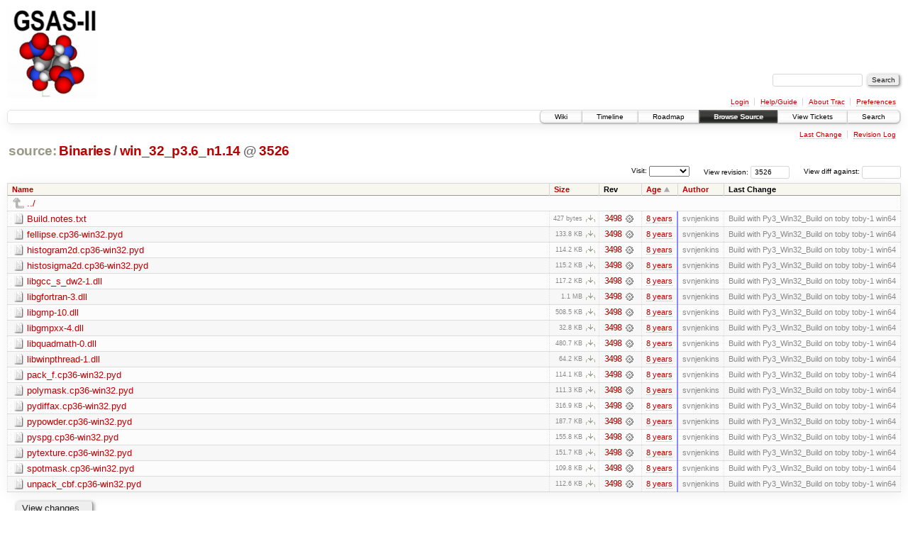

--- FILE ---
content_type: text/html;charset=utf-8
request_url: https://subversion.xray.aps.anl.gov/trac/pyGSAS/browser/Binaries/win_32_p3.6_n1.14?rev=3526&order=date
body_size: 29732
content:
<!DOCTYPE html PUBLIC "-//W3C//DTD XHTML 1.0 Strict//EN" "http://www.w3.org/TR/xhtml1/DTD/xhtml1-strict.dtd">
<html xmlns="http://www.w3.org/1999/xhtml">
  
  


  <head>
    <title>
      win_32_p3.6_n1.14 in Binaries
     – GSAS-II - Crystallography Data Analysis Software
    </title>
      <meta http-equiv="Content-Type" content="text/html; charset=UTF-8" />
      <meta http-equiv="X-UA-Compatible" content="IE=edge" />
    <!--[if IE]><script type="text/javascript">
      if (/^#__msie303:/.test(window.location.hash))
        window.location.replace(window.location.hash.replace(/^#__msie303:/, '#'));
    </script><![endif]-->
        <link rel="search" href="/trac/pyGSAS/search" />
        <link rel="help" href="/trac/pyGSAS/wiki/TracGuide" />
        <link rel="up" href="/trac/pyGSAS/browser/Binaries?rev=3526&amp;order=date" title="Parent directory" />
        <link rel="start" href="/trac/pyGSAS/wiki" />
        <link rel="stylesheet" href="/trac/pyGSAS/chrome/common/css/trac.css" type="text/css" /><link rel="stylesheet" href="/trac/pyGSAS/chrome/common/css/browser.css" type="text/css" />
        <link rel="shortcut icon" href="/trac/pyGSAS/chrome/common/trac.ico" type="image/x-icon" />
        <link rel="icon" href="/trac/pyGSAS/chrome/common/trac.ico" type="image/x-icon" />
    <style id="trac-noscript" type="text/css">.trac-noscript { display: none !important }</style>
      <link type="application/opensearchdescription+xml" rel="search" href="/trac/pyGSAS/search/opensearch" title="Search GSAS-II - Crystallography Data Analysis Software" />
      <script type="text/javascript" charset="utf-8" src="/trac/pyGSAS/chrome/common/js/jquery.js"></script>
      <script type="text/javascript" charset="utf-8" src="/trac/pyGSAS/chrome/common/js/babel.js"></script>
      <script type="text/javascript" charset="utf-8" src="/trac/pyGSAS/chrome/common/js/trac.js"></script>
      <script type="text/javascript" charset="utf-8" src="/trac/pyGSAS/chrome/common/js/search.js"></script>
      <script type="text/javascript" charset="utf-8" src="/trac/pyGSAS/chrome/common/js/expand_dir.js"></script>
      <script type="text/javascript" charset="utf-8" src="/trac/pyGSAS/chrome/common/js/keyboard_nav.js"></script>
    <script type="text/javascript">
      jQuery("#trac-noscript").remove();
      jQuery(document).ready(function($) {
        $(".trac-autofocus").focus();
        $(".trac-target-new").attr("target", "_blank");
        setTimeout(function() { $(".trac-scroll").scrollToTop() }, 1);
        $(".trac-disable-on-submit").disableOnSubmit();
      });
    </script>
    <meta name="ROBOTS" content="NOINDEX" />
    <script type="text/javascript" src="/trac/pyGSAS/chrome/common/js/folding.js"></script>
    <script type="text/javascript">
      jQuery(document).ready(function($) {
        $(".trac-toggledeleted").show().click(function() {
                  $(this).siblings().find(".trac-deleted").toggle();
                  return false;
        }).click();
        $("#jumploc input").hide();
        $("#jumploc select").change(function () {
          this.parentNode.parentNode.submit();
        });
          /* browsers using old WebKits have issues with expandDir... */
          var webkit_rev = /AppleWebKit\/(\d+)/.exec(navigator.userAgent);
          if ( !webkit_rev || (521 - webkit_rev[1]).toString()[0] == "-" )
            enableExpandDir(null, $("table.dirlist tr"), {
                action: 'inplace',
                range_min_secs: '63667820568',
                range_max_secs: '63668750495'
            });
      });
    </script>
  </head>
  <body>
    <div id="banner">
      <div id="header">
        <a id="logo" href="https://subversion.xray.aps.anl.gov/trac/pyGSAS"><img src="https://subversion.xray.aps.anl.gov/pyGSAS/trunk/help/gsas2logo.png" alt="" /></a>
      </div>
      <form id="search" action="/trac/pyGSAS/search" method="get">
        <div>
          <label for="proj-search">Search:</label>
          <input type="text" id="proj-search" name="q" size="18" value="" />
          <input type="submit" value="Search" />
        </div>
      </form>
      <div id="metanav" class="nav">
    <ul>
      <li class="first"><a href="/trac/pyGSAS/login">Login</a></li><li><a href="/trac/pyGSAS/wiki/TracGuide">Help/Guide</a></li><li><a href="/trac/pyGSAS/about">About Trac</a></li><li class="last"><a href="/trac/pyGSAS/prefs">Preferences</a></li>
    </ul>
  </div>
    </div>
    <div id="mainnav" class="nav">
    <ul>
      <li class="first"><a href="/trac/pyGSAS/wiki">Wiki</a></li><li><a href="/trac/pyGSAS/timeline">Timeline</a></li><li><a href="/trac/pyGSAS/roadmap">Roadmap</a></li><li class="active"><a href="/trac/pyGSAS/browser">Browse Source</a></li><li><a href="/trac/pyGSAS/report">View Tickets</a></li><li class="last"><a href="/trac/pyGSAS/search">Search</a></li>
    </ul>
  </div>
    <div id="main">
      <div id="ctxtnav" class="nav">
        <h2>Context Navigation</h2>
        <ul>
          <li class="first"><a href="/trac/pyGSAS/changeset/3498/Binaries/win_32_p3.6_n1.14">Last Change</a></li><li class="last"><a href="/trac/pyGSAS/log/Binaries/win_32_p3.6_n1.14?rev=3526">Revision Log</a></li>
        </ul>
        <hr />
      </div>
    <div id="content" class="browser">
        <h1>
          
<a class="pathentry first" href="/trac/pyGSAS/browser?rev=3526&amp;order=date" title="Go to repository root">source:</a>
<a class="pathentry" href="/trac/pyGSAS/browser/Binaries?rev=3526&amp;order=date" title="View Binaries">Binaries</a><span class="pathentry sep">/</span><a class="pathentry" href="/trac/pyGSAS/browser/Binaries/win_32_p3.6_n1.14?rev=3526&amp;order=date" title="View win_32_p3.6_n1.14">win_32_p3.6_n1.14</a>
<span class="pathentry sep">@</span>
  <a class="pathentry" href="/trac/pyGSAS/changeset/3526/" title="View changeset 3526">3526</a>
<br style="clear: both" />

        </h1>
        <div id="diffrev">
          <form action="/trac/pyGSAS/changeset" method="get">
            <div>
              <label title="Show the diff against a specific revision">
                View diff against: <input type="text" name="old" size="6" />
                <input type="hidden" name="old_path" value="Binaries/win_32_p3.6_n1.14" />
                <input type="hidden" name="new" value="3526" />
                <input type="hidden" name="new_path" value="Binaries/win_32_p3.6_n1.14" />
              </label>
            </div>
          </form>
        </div>
        <div id="jumprev">
          <form action="" method="get">
            <div>
              <label for="rev" title="Hint: clear the field to view latest revision">
                View revision:</label>
              <input type="text" id="rev" name="rev" value="3526" size="6" />
            </div>
          </form>
        </div>
        <div id="jumploc">
          <form action="" method="get">
            <div class="buttons">
              <label for="preselected">Visit:</label>
              <select id="preselected" name="preselected">
                <option selected="selected"></option>
                <optgroup label="branches">
                  <option value="/trac/pyGSAS/browser/trunk">trunk</option>
                </optgroup>
              </select>
              <input type="submit" value="Go!" title="Jump to the chosen preselected path" />
            </div>
          </form>
        </div>
        <div class="trac-tags">
        </div>
        <table class="listing dirlist" id="dirlist">
          
  <thead>
    <tr>
      
  <th class="name">
    <a title="Sort by name (ascending)" href="/trac/pyGSAS/browser/Binaries/win_32_p3.6_n1.14?rev=3526">Name</a>
  </th>

      
  <th class="size">
    <a title="Sort by size (ascending)" href="/trac/pyGSAS/browser/Binaries/win_32_p3.6_n1.14?rev=3526&amp;order=size">Size</a>
  </th>

      <th class="rev">Rev</th>
      
  <th class="date asc">
    <a title="Sort by date (descending)" href="/trac/pyGSAS/browser/Binaries/win_32_p3.6_n1.14?rev=3526&amp;order=date&amp;desc=1">Age</a>
  </th>

      
  <th class="author">
    <a title="Sort by author (ascending)" href="/trac/pyGSAS/browser/Binaries/win_32_p3.6_n1.14?rev=3526&amp;order=author">Author</a>
  </th>

      <th class="change">Last Change</th>
    </tr>
  </thead>

          <tbody>
              <tr class="even">
                <td class="name" colspan="6">
                  <a class="parent" title="Parent Directory" href="/trac/pyGSAS/browser/Binaries?rev=3526&amp;order=date">../</a>
                </td>
              </tr>
            
    <tr class="even">
      <td class="name">
        <a class="file" title="View File" href="/trac/pyGSAS/browser/Binaries/win_32_p3.6_n1.14/Build.notes.txt?rev=3526&amp;order=date">Build.notes.txt</a>
      </td>
      <td class="size">
        <span title="427 bytes">427 bytes</span>
        <a href="/trac/pyGSAS/export/3526/Binaries/win_32_p3.6_n1.14/Build.notes.txt" class="trac-rawlink" title="Download">​</a>
      </td>
      <td class="rev">
        <a title="View Revision Log" href="/trac/pyGSAS/log/Binaries/win_32_p3.6_n1.14/Build.notes.txt?rev=3526">3498</a>
        <a title="View Changeset" class="chgset" href="/trac/pyGSAS/changeset/3498/"> </a>
      </td>
      <td class="age" style="border-color: rgb(136,136,255)">
        <a class="timeline" href="/trac/pyGSAS/timeline?from=2018-07-21T20%3A42%3A48-05%3A00&amp;precision=second" title="See timeline at Jul 21, 2018 8:42:48 PM">8 years</a>
      </td>
      <td class="author">svnjenkins</td>
      <td class="change">
          Build with Py3_Win32_Build on toby toby-1 win64
      </td>
    </tr>
    <tr class="odd">
      <td class="name">
        <a class="file" title="View File" href="/trac/pyGSAS/browser/Binaries/win_32_p3.6_n1.14/fellipse.cp36-win32.pyd?rev=3526&amp;order=date">fellipse.cp36-win32.pyd</a>
      </td>
      <td class="size">
        <span title="136996 bytes">133.8 KB</span>
        <a href="/trac/pyGSAS/export/3526/Binaries/win_32_p3.6_n1.14/fellipse.cp36-win32.pyd" class="trac-rawlink" title="Download">​</a>
      </td>
      <td class="rev">
        <a title="View Revision Log" href="/trac/pyGSAS/log/Binaries/win_32_p3.6_n1.14/fellipse.cp36-win32.pyd?rev=3526">3498</a>
        <a title="View Changeset" class="chgset" href="/trac/pyGSAS/changeset/3498/"> </a>
      </td>
      <td class="age" style="border-color: rgb(136,136,255)">
        <a class="timeline" href="/trac/pyGSAS/timeline?from=2018-07-21T20%3A42%3A48-05%3A00&amp;precision=second" title="See timeline at Jul 21, 2018 8:42:48 PM">8 years</a>
      </td>
      <td class="author">svnjenkins</td>
      <td class="change">
          Build with Py3_Win32_Build on toby toby-1 win64
      </td>
    </tr>
    <tr class="even">
      <td class="name">
        <a class="file" title="View File" href="/trac/pyGSAS/browser/Binaries/win_32_p3.6_n1.14/histogram2d.cp36-win32.pyd?rev=3526&amp;order=date">histogram2d.cp36-win32.pyd</a>
      </td>
      <td class="size">
        <span title="116982 bytes">114.2 KB</span>
        <a href="/trac/pyGSAS/export/3526/Binaries/win_32_p3.6_n1.14/histogram2d.cp36-win32.pyd" class="trac-rawlink" title="Download">​</a>
      </td>
      <td class="rev">
        <a title="View Revision Log" href="/trac/pyGSAS/log/Binaries/win_32_p3.6_n1.14/histogram2d.cp36-win32.pyd?rev=3526">3498</a>
        <a title="View Changeset" class="chgset" href="/trac/pyGSAS/changeset/3498/"> </a>
      </td>
      <td class="age" style="border-color: rgb(136,136,255)">
        <a class="timeline" href="/trac/pyGSAS/timeline?from=2018-07-21T20%3A42%3A48-05%3A00&amp;precision=second" title="See timeline at Jul 21, 2018 8:42:48 PM">8 years</a>
      </td>
      <td class="author">svnjenkins</td>
      <td class="change">
          Build with Py3_Win32_Build on toby toby-1 win64
      </td>
    </tr>
    <tr class="odd">
      <td class="name">
        <a class="file" title="View File" href="/trac/pyGSAS/browser/Binaries/win_32_p3.6_n1.14/histosigma2d.cp36-win32.pyd?rev=3526&amp;order=date">histosigma2d.cp36-win32.pyd</a>
      </td>
      <td class="size">
        <span title="118014 bytes">115.2 KB</span>
        <a href="/trac/pyGSAS/export/3526/Binaries/win_32_p3.6_n1.14/histosigma2d.cp36-win32.pyd" class="trac-rawlink" title="Download">​</a>
      </td>
      <td class="rev">
        <a title="View Revision Log" href="/trac/pyGSAS/log/Binaries/win_32_p3.6_n1.14/histosigma2d.cp36-win32.pyd?rev=3526">3498</a>
        <a title="View Changeset" class="chgset" href="/trac/pyGSAS/changeset/3498/"> </a>
      </td>
      <td class="age" style="border-color: rgb(136,136,255)">
        <a class="timeline" href="/trac/pyGSAS/timeline?from=2018-07-21T20%3A42%3A48-05%3A00&amp;precision=second" title="See timeline at Jul 21, 2018 8:42:48 PM">8 years</a>
      </td>
      <td class="author">svnjenkins</td>
      <td class="change">
          Build with Py3_Win32_Build on toby toby-1 win64
      </td>
    </tr>
    <tr class="even">
      <td class="name">
        <a class="file" title="View File" href="/trac/pyGSAS/browser/Binaries/win_32_p3.6_n1.14/libgcc_s_dw2-1.dll?rev=3526&amp;order=date">libgcc_s_dw2-1.dll</a>
      </td>
      <td class="size">
        <span title="119988 bytes">117.2 KB</span>
        <a href="/trac/pyGSAS/export/3526/Binaries/win_32_p3.6_n1.14/libgcc_s_dw2-1.dll" class="trac-rawlink" title="Download">​</a>
      </td>
      <td class="rev">
        <a title="View Revision Log" href="/trac/pyGSAS/log/Binaries/win_32_p3.6_n1.14/libgcc_s_dw2-1.dll?rev=3526">3498</a>
        <a title="View Changeset" class="chgset" href="/trac/pyGSAS/changeset/3498/"> </a>
      </td>
      <td class="age" style="border-color: rgb(136,136,255)">
        <a class="timeline" href="/trac/pyGSAS/timeline?from=2018-07-21T20%3A42%3A48-05%3A00&amp;precision=second" title="See timeline at Jul 21, 2018 8:42:48 PM">8 years</a>
      </td>
      <td class="author">svnjenkins</td>
      <td class="change">
          Build with Py3_Win32_Build on toby toby-1 win64
      </td>
    </tr>
    <tr class="odd">
      <td class="name">
        <a class="file" title="View File" href="/trac/pyGSAS/browser/Binaries/win_32_p3.6_n1.14/libgfortran-3.dll?rev=3526&amp;order=date">libgfortran-3.dll</a>
      </td>
      <td class="size">
        <span title="1161490 bytes">1.1 MB</span>
        <a href="/trac/pyGSAS/export/3526/Binaries/win_32_p3.6_n1.14/libgfortran-3.dll" class="trac-rawlink" title="Download">​</a>
      </td>
      <td class="rev">
        <a title="View Revision Log" href="/trac/pyGSAS/log/Binaries/win_32_p3.6_n1.14/libgfortran-3.dll?rev=3526">3498</a>
        <a title="View Changeset" class="chgset" href="/trac/pyGSAS/changeset/3498/"> </a>
      </td>
      <td class="age" style="border-color: rgb(136,136,255)">
        <a class="timeline" href="/trac/pyGSAS/timeline?from=2018-07-21T20%3A42%3A48-05%3A00&amp;precision=second" title="See timeline at Jul 21, 2018 8:42:48 PM">8 years</a>
      </td>
      <td class="author">svnjenkins</td>
      <td class="change">
          Build with Py3_Win32_Build on toby toby-1 win64
      </td>
    </tr>
    <tr class="even">
      <td class="name">
        <a class="file" title="View File" href="/trac/pyGSAS/browser/Binaries/win_32_p3.6_n1.14/libgmp-10.dll?rev=3526&amp;order=date">libgmp-10.dll</a>
      </td>
      <td class="size">
        <span title="520716 bytes">508.5 KB</span>
        <a href="/trac/pyGSAS/export/3526/Binaries/win_32_p3.6_n1.14/libgmp-10.dll" class="trac-rawlink" title="Download">​</a>
      </td>
      <td class="rev">
        <a title="View Revision Log" href="/trac/pyGSAS/log/Binaries/win_32_p3.6_n1.14/libgmp-10.dll?rev=3526">3498</a>
        <a title="View Changeset" class="chgset" href="/trac/pyGSAS/changeset/3498/"> </a>
      </td>
      <td class="age" style="border-color: rgb(136,136,255)">
        <a class="timeline" href="/trac/pyGSAS/timeline?from=2018-07-21T20%3A42%3A48-05%3A00&amp;precision=second" title="See timeline at Jul 21, 2018 8:42:48 PM">8 years</a>
      </td>
      <td class="author">svnjenkins</td>
      <td class="change">
          Build with Py3_Win32_Build on toby toby-1 win64
      </td>
    </tr>
    <tr class="odd">
      <td class="name">
        <a class="file" title="View File" href="/trac/pyGSAS/browser/Binaries/win_32_p3.6_n1.14/libgmpxx-4.dll?rev=3526&amp;order=date">libgmpxx-4.dll</a>
      </td>
      <td class="size">
        <span title="33549 bytes">32.8 KB</span>
        <a href="/trac/pyGSAS/export/3526/Binaries/win_32_p3.6_n1.14/libgmpxx-4.dll" class="trac-rawlink" title="Download">​</a>
      </td>
      <td class="rev">
        <a title="View Revision Log" href="/trac/pyGSAS/log/Binaries/win_32_p3.6_n1.14/libgmpxx-4.dll?rev=3526">3498</a>
        <a title="View Changeset" class="chgset" href="/trac/pyGSAS/changeset/3498/"> </a>
      </td>
      <td class="age" style="border-color: rgb(136,136,255)">
        <a class="timeline" href="/trac/pyGSAS/timeline?from=2018-07-21T20%3A42%3A48-05%3A00&amp;precision=second" title="See timeline at Jul 21, 2018 8:42:48 PM">8 years</a>
      </td>
      <td class="author">svnjenkins</td>
      <td class="change">
          Build with Py3_Win32_Build on toby toby-1 win64
      </td>
    </tr>
    <tr class="even">
      <td class="name">
        <a class="file" title="View File" href="/trac/pyGSAS/browser/Binaries/win_32_p3.6_n1.14/libquadmath-0.dll?rev=3526&amp;order=date">libquadmath-0.dll</a>
      </td>
      <td class="size">
        <span title="492187 bytes">480.7 KB</span>
        <a href="/trac/pyGSAS/export/3526/Binaries/win_32_p3.6_n1.14/libquadmath-0.dll" class="trac-rawlink" title="Download">​</a>
      </td>
      <td class="rev">
        <a title="View Revision Log" href="/trac/pyGSAS/log/Binaries/win_32_p3.6_n1.14/libquadmath-0.dll?rev=3526">3498</a>
        <a title="View Changeset" class="chgset" href="/trac/pyGSAS/changeset/3498/"> </a>
      </td>
      <td class="age" style="border-color: rgb(136,136,255)">
        <a class="timeline" href="/trac/pyGSAS/timeline?from=2018-07-21T20%3A42%3A48-05%3A00&amp;precision=second" title="See timeline at Jul 21, 2018 8:42:48 PM">8 years</a>
      </td>
      <td class="author">svnjenkins</td>
      <td class="change">
          Build with Py3_Win32_Build on toby toby-1 win64
      </td>
    </tr>
    <tr class="odd">
      <td class="name">
        <a class="file" title="View File" href="/trac/pyGSAS/browser/Binaries/win_32_p3.6_n1.14/libwinpthread-1.dll?rev=3526&amp;order=date">libwinpthread-1.dll</a>
      </td>
      <td class="size">
        <span title="65693 bytes">64.2 KB</span>
        <a href="/trac/pyGSAS/export/3526/Binaries/win_32_p3.6_n1.14/libwinpthread-1.dll" class="trac-rawlink" title="Download">​</a>
      </td>
      <td class="rev">
        <a title="View Revision Log" href="/trac/pyGSAS/log/Binaries/win_32_p3.6_n1.14/libwinpthread-1.dll?rev=3526">3498</a>
        <a title="View Changeset" class="chgset" href="/trac/pyGSAS/changeset/3498/"> </a>
      </td>
      <td class="age" style="border-color: rgb(136,136,255)">
        <a class="timeline" href="/trac/pyGSAS/timeline?from=2018-07-21T20%3A42%3A48-05%3A00&amp;precision=second" title="See timeline at Jul 21, 2018 8:42:48 PM">8 years</a>
      </td>
      <td class="author">svnjenkins</td>
      <td class="change">
          Build with Py3_Win32_Build on toby toby-1 win64
      </td>
    </tr>
    <tr class="even">
      <td class="name">
        <a class="file" title="View File" href="/trac/pyGSAS/browser/Binaries/win_32_p3.6_n1.14/pack_f.cp36-win32.pyd?rev=3526&amp;order=date">pack_f.cp36-win32.pyd</a>
      </td>
      <td class="size">
        <span title="116828 bytes">114.1 KB</span>
        <a href="/trac/pyGSAS/export/3526/Binaries/win_32_p3.6_n1.14/pack_f.cp36-win32.pyd" class="trac-rawlink" title="Download">​</a>
      </td>
      <td class="rev">
        <a title="View Revision Log" href="/trac/pyGSAS/log/Binaries/win_32_p3.6_n1.14/pack_f.cp36-win32.pyd?rev=3526">3498</a>
        <a title="View Changeset" class="chgset" href="/trac/pyGSAS/changeset/3498/"> </a>
      </td>
      <td class="age" style="border-color: rgb(136,136,255)">
        <a class="timeline" href="/trac/pyGSAS/timeline?from=2018-07-21T20%3A42%3A48-05%3A00&amp;precision=second" title="See timeline at Jul 21, 2018 8:42:48 PM">8 years</a>
      </td>
      <td class="author">svnjenkins</td>
      <td class="change">
          Build with Py3_Win32_Build on toby toby-1 win64
      </td>
    </tr>
    <tr class="odd">
      <td class="name">
        <a class="file" title="View File" href="/trac/pyGSAS/browser/Binaries/win_32_p3.6_n1.14/polymask.cp36-win32.pyd?rev=3526&amp;order=date">polymask.cp36-win32.pyd</a>
      </td>
      <td class="size">
        <span title="114002 bytes">111.3 KB</span>
        <a href="/trac/pyGSAS/export/3526/Binaries/win_32_p3.6_n1.14/polymask.cp36-win32.pyd" class="trac-rawlink" title="Download">​</a>
      </td>
      <td class="rev">
        <a title="View Revision Log" href="/trac/pyGSAS/log/Binaries/win_32_p3.6_n1.14/polymask.cp36-win32.pyd?rev=3526">3498</a>
        <a title="View Changeset" class="chgset" href="/trac/pyGSAS/changeset/3498/"> </a>
      </td>
      <td class="age" style="border-color: rgb(136,136,255)">
        <a class="timeline" href="/trac/pyGSAS/timeline?from=2018-07-21T20%3A42%3A48-05%3A00&amp;precision=second" title="See timeline at Jul 21, 2018 8:42:48 PM">8 years</a>
      </td>
      <td class="author">svnjenkins</td>
      <td class="change">
          Build with Py3_Win32_Build on toby toby-1 win64
      </td>
    </tr>
    <tr class="even">
      <td class="name">
        <a class="file" title="View File" href="/trac/pyGSAS/browser/Binaries/win_32_p3.6_n1.14/pydiffax.cp36-win32.pyd?rev=3526&amp;order=date">pydiffax.cp36-win32.pyd</a>
      </td>
      <td class="size">
        <span title="324555 bytes">316.9 KB</span>
        <a href="/trac/pyGSAS/export/3526/Binaries/win_32_p3.6_n1.14/pydiffax.cp36-win32.pyd" class="trac-rawlink" title="Download">​</a>
      </td>
      <td class="rev">
        <a title="View Revision Log" href="/trac/pyGSAS/log/Binaries/win_32_p3.6_n1.14/pydiffax.cp36-win32.pyd?rev=3526">3498</a>
        <a title="View Changeset" class="chgset" href="/trac/pyGSAS/changeset/3498/"> </a>
      </td>
      <td class="age" style="border-color: rgb(136,136,255)">
        <a class="timeline" href="/trac/pyGSAS/timeline?from=2018-07-21T20%3A42%3A48-05%3A00&amp;precision=second" title="See timeline at Jul 21, 2018 8:42:48 PM">8 years</a>
      </td>
      <td class="author">svnjenkins</td>
      <td class="change">
          Build with Py3_Win32_Build on toby toby-1 win64
      </td>
    </tr>
    <tr class="odd">
      <td class="name">
        <a class="file" title="View File" href="/trac/pyGSAS/browser/Binaries/win_32_p3.6_n1.14/pypowder.cp36-win32.pyd?rev=3526&amp;order=date">pypowder.cp36-win32.pyd</a>
      </td>
      <td class="size">
        <span title="192245 bytes">187.7 KB</span>
        <a href="/trac/pyGSAS/export/3526/Binaries/win_32_p3.6_n1.14/pypowder.cp36-win32.pyd" class="trac-rawlink" title="Download">​</a>
      </td>
      <td class="rev">
        <a title="View Revision Log" href="/trac/pyGSAS/log/Binaries/win_32_p3.6_n1.14/pypowder.cp36-win32.pyd?rev=3526">3498</a>
        <a title="View Changeset" class="chgset" href="/trac/pyGSAS/changeset/3498/"> </a>
      </td>
      <td class="age" style="border-color: rgb(136,136,255)">
        <a class="timeline" href="/trac/pyGSAS/timeline?from=2018-07-21T20%3A42%3A48-05%3A00&amp;precision=second" title="See timeline at Jul 21, 2018 8:42:48 PM">8 years</a>
      </td>
      <td class="author">svnjenkins</td>
      <td class="change">
          Build with Py3_Win32_Build on toby toby-1 win64
      </td>
    </tr>
    <tr class="even">
      <td class="name">
        <a class="file" title="View File" href="/trac/pyGSAS/browser/Binaries/win_32_p3.6_n1.14/pyspg.cp36-win32.pyd?rev=3526&amp;order=date">pyspg.cp36-win32.pyd</a>
      </td>
      <td class="size">
        <span title="159574 bytes">155.8 KB</span>
        <a href="/trac/pyGSAS/export/3526/Binaries/win_32_p3.6_n1.14/pyspg.cp36-win32.pyd" class="trac-rawlink" title="Download">​</a>
      </td>
      <td class="rev">
        <a title="View Revision Log" href="/trac/pyGSAS/log/Binaries/win_32_p3.6_n1.14/pyspg.cp36-win32.pyd?rev=3526">3498</a>
        <a title="View Changeset" class="chgset" href="/trac/pyGSAS/changeset/3498/"> </a>
      </td>
      <td class="age" style="border-color: rgb(136,136,255)">
        <a class="timeline" href="/trac/pyGSAS/timeline?from=2018-07-21T20%3A42%3A48-05%3A00&amp;precision=second" title="See timeline at Jul 21, 2018 8:42:48 PM">8 years</a>
      </td>
      <td class="author">svnjenkins</td>
      <td class="change">
          Build with Py3_Win32_Build on toby toby-1 win64
      </td>
    </tr>
    <tr class="odd">
      <td class="name">
        <a class="file" title="View File" href="/trac/pyGSAS/browser/Binaries/win_32_p3.6_n1.14/pytexture.cp36-win32.pyd?rev=3526&amp;order=date">pytexture.cp36-win32.pyd</a>
      </td>
      <td class="size">
        <span title="155339 bytes">151.7 KB</span>
        <a href="/trac/pyGSAS/export/3526/Binaries/win_32_p3.6_n1.14/pytexture.cp36-win32.pyd" class="trac-rawlink" title="Download">​</a>
      </td>
      <td class="rev">
        <a title="View Revision Log" href="/trac/pyGSAS/log/Binaries/win_32_p3.6_n1.14/pytexture.cp36-win32.pyd?rev=3526">3498</a>
        <a title="View Changeset" class="chgset" href="/trac/pyGSAS/changeset/3498/"> </a>
      </td>
      <td class="age" style="border-color: rgb(136,136,255)">
        <a class="timeline" href="/trac/pyGSAS/timeline?from=2018-07-21T20%3A42%3A48-05%3A00&amp;precision=second" title="See timeline at Jul 21, 2018 8:42:48 PM">8 years</a>
      </td>
      <td class="author">svnjenkins</td>
      <td class="change">
          Build with Py3_Win32_Build on toby toby-1 win64
      </td>
    </tr>
    <tr class="even">
      <td class="name">
        <a class="file" title="View File" href="/trac/pyGSAS/browser/Binaries/win_32_p3.6_n1.14/spotmask.cp36-win32.pyd?rev=3526&amp;order=date">spotmask.cp36-win32.pyd</a>
      </td>
      <td class="size">
        <span title="112430 bytes">109.8 KB</span>
        <a href="/trac/pyGSAS/export/3526/Binaries/win_32_p3.6_n1.14/spotmask.cp36-win32.pyd" class="trac-rawlink" title="Download">​</a>
      </td>
      <td class="rev">
        <a title="View Revision Log" href="/trac/pyGSAS/log/Binaries/win_32_p3.6_n1.14/spotmask.cp36-win32.pyd?rev=3526">3498</a>
        <a title="View Changeset" class="chgset" href="/trac/pyGSAS/changeset/3498/"> </a>
      </td>
      <td class="age" style="border-color: rgb(136,136,255)">
        <a class="timeline" href="/trac/pyGSAS/timeline?from=2018-07-21T20%3A42%3A48-05%3A00&amp;precision=second" title="See timeline at Jul 21, 2018 8:42:48 PM">8 years</a>
      </td>
      <td class="author">svnjenkins</td>
      <td class="change">
          Build with Py3_Win32_Build on toby toby-1 win64
      </td>
    </tr>
    <tr class="odd">
      <td class="name">
        <a class="file" title="View File" href="/trac/pyGSAS/browser/Binaries/win_32_p3.6_n1.14/unpack_cbf.cp36-win32.pyd?rev=3526&amp;order=date">unpack_cbf.cp36-win32.pyd</a>
      </td>
      <td class="size">
        <span title="115275 bytes">112.6 KB</span>
        <a href="/trac/pyGSAS/export/3526/Binaries/win_32_p3.6_n1.14/unpack_cbf.cp36-win32.pyd" class="trac-rawlink" title="Download">​</a>
      </td>
      <td class="rev">
        <a title="View Revision Log" href="/trac/pyGSAS/log/Binaries/win_32_p3.6_n1.14/unpack_cbf.cp36-win32.pyd?rev=3526">3498</a>
        <a title="View Changeset" class="chgset" href="/trac/pyGSAS/changeset/3498/"> </a>
      </td>
      <td class="age" style="border-color: rgb(136,136,255)">
        <a class="timeline" href="/trac/pyGSAS/timeline?from=2018-07-21T20%3A42%3A48-05%3A00&amp;precision=second" title="See timeline at Jul 21, 2018 8:42:48 PM">8 years</a>
      </td>
      <td class="author">svnjenkins</td>
      <td class="change">
          Build with Py3_Win32_Build on toby toby-1 win64
      </td>
    </tr>

          </tbody>
        </table>
      <div id="anydiff">
        <form action="/trac/pyGSAS/diff" method="get">
          <div class="buttons">
            <input type="hidden" name="new_path" value="/Binaries/win_32_p3.6_n1.14" />
            <input type="hidden" name="old_path" value="/Binaries/win_32_p3.6_n1.14" />
            <input type="hidden" name="new_rev" value="3526" />
            <input type="hidden" name="old_rev" value="3526" />
            <input type="submit" value="View changes..." title="Select paths and revs for Diff" />
          </div>
        </form>
      </div>
      <div id="help"><strong>Note:</strong> See <a href="/trac/pyGSAS/wiki/TracBrowser">TracBrowser</a>
        for help on using the repository browser.</div>
    </div>
    </div>
    <div id="footer" lang="en" xml:lang="en"><hr />
      <a id="tracpowered" href="http://trac.edgewall.org/"><img src="/trac/pyGSAS/chrome/common/trac_logo_mini.png" height="30" width="107" alt="Trac Powered" /></a>
      <p class="left">Powered by <a href="/trac/pyGSAS/about"><strong>Trac 1.0.13</strong></a><br />
        By <a href="http://www.edgewall.org/">Edgewall Software</a>.</p>
      <p class="right">Visit the Trac open source project at<br /><a href="http://trac.edgewall.org/">http://trac.edgewall.org/</a></p>
    </div>
  </body>
</html>